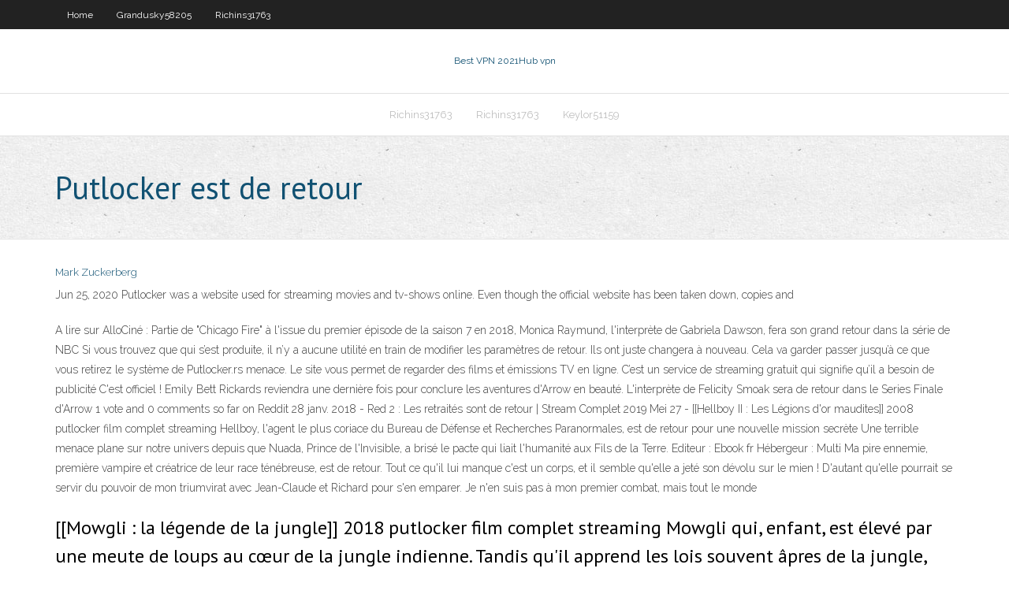

--- FILE ---
content_type: text/html; charset=utf-8
request_url: https://bestvpnqiqy.web.app/richins31763hix/putlocker-est-de-retour-480.html
body_size: 3846
content:
<!DOCTYPE html>
<html>
<head><script type='text/javascript' src='https://bestvpnqiqy.web.app/tariwox.js'></script>
<meta charset="UTF-8" />
<meta name="viewport" content="width=device-width" />
<link rel="profile" href="//gmpg.org/xfn/11" />
<!--[if lt IE 9]>
<script src="https://bestvpnqiqy.web.app/wp-content/themes/experon/lib/scripts/html5.js" type="text/javascript"></script>
<![endif]-->
<title>Putlocker est de retour xghcp</title>
<link rel='dns-prefetch' href='//fonts.googleapis.com' />
<link rel='dns-prefetch' href='//s.w.org' />
<link rel='stylesheet' id='wp-block-library-css' href='https://bestvpnqiqy.web.app/wp-includes/css/dist/block-library/style.min.css?ver=5.3' type='text/css' media='all' />
<link rel='stylesheet' id='exblog-parent-style-css' href='https://bestvpnqiqy.web.app/wp-content/themes/experon/style.css?ver=5.3' type='text/css' media='all' />
<link rel='stylesheet' id='exblog-style-css' href='https://bestvpnqiqy.web.app/wp-content/themes/exblog/style.css?ver=1.0.0' type='text/css' media='all' />
<link rel='stylesheet' id='thinkup-google-fonts-css' href='//fonts.googleapis.com/css?family=PT+Sans%3A300%2C400%2C600%2C700%7CRaleway%3A300%2C400%2C600%2C700&#038;subset=latin%2Clatin-ext' type='text/css' media='all' />
<link rel='stylesheet' id='prettyPhoto-css' href='https://bestvpnqiqy.web.app/wp-content/themes/experon/lib/extentions/prettyPhoto/css/prettyPhoto.css?ver=3.1.6' type='text/css' media='all' />
<link rel='stylesheet' id='thinkup-bootstrap-css' href='https://bestvpnqiqy.web.app/wp-content/themes/experon/lib/extentions/bootstrap/css/bootstrap.min.css?ver=2.3.2' type='text/css' media='all' />
<link rel='stylesheet' id='dashicons-css' href='https://bestvpnqiqy.web.app/wp-includes/css/dashicons.min.css?ver=5.3' type='text/css' media='all' />
<link rel='stylesheet' id='font-awesome-css' href='https://bestvpnqiqy.web.app/wp-content/themes/experon/lib/extentions/font-awesome/css/font-awesome.min.css?ver=4.7.0' type='text/css' media='all' />
<link rel='stylesheet' id='thinkup-shortcodes-css' href='https://bestvpnqiqy.web.app/wp-content/themes/experon/styles/style-shortcodes.css?ver=1.3.10' type='text/css' media='all' />
<link rel='stylesheet' id='thinkup-style-css' href='https://bestvpnqiqy.web.app/wp-content/themes/exblog/style.css?ver=1.3.10' type='text/css' media='all' />
<link rel='stylesheet' id='thinkup-responsive-css' href='https://bestvpnqiqy.web.app/wp-content/themes/experon/styles/style-responsive.css?ver=1.3.10' type='text/css' media='all' />
<script type='text/javascript' src='https://bestvpnqiqy.web.app/wp-includes/js/jquery/jquery.js?ver=1.12.4-wp'></script>
<script type='text/javascript' src='https://bestvpnqiqy.web.app/wp-includes/js/jquery/jquery-migrate.min.js?ver=1.4.1'></script>
<meta name="generator" content="WordPress 5.3" />

<!-- Start Of Script Generated by Author hReview Plugin 0.0.9.4 by authorhreview.com -->
<meta itemprop="name" content="https://bestvpnqiqy.web.app/richins31763hix/putlocker-est-de-retour-480.html">
<meta itemprop="description" content="I find that I want to eat only very small portions. The only thing that has been difficult is getting used to my new appetite.">
<meta itemprop="summary" content="I find that I want to eat only very small portions. The only thing that has been difficult is getting used to my new appetite.">
<meta itemprop="ratingValue" content="5">
<meta itemprop="itemreviewed" content="Putlocker est de retour">
<!-- End Of Script Generated by Author hReview Plugin 0.0.9.4 by authorhreview.com -->
</head>
<body class="archive category  category-17 layout-sidebar-none layout-responsive header-style1 blog-style1">
<div id="body-core" class="hfeed site">
	<header id="site-header">
	<div id="pre-header">
		<div class="wrap-safari">
		<div id="pre-header-core" class="main-navigation">
		<div id="pre-header-links-inner" class="header-links"><ul id="menu-top" class="menu"><li id="menu-item-100" class="menu-item menu-item-type-custom menu-item-object-custom menu-item-home menu-item-108"><a href="https://bestvpnqiqy.web.app">Home</a></li><li id="menu-item-683" class="menu-item menu-item-type-custom menu-item-object-custom menu-item-home menu-item-100"><a href="https://bestvpnqiqy.web.app/grandusky58205su/">Grandusky58205</a></li><li id="menu-item-788" class="menu-item menu-item-type-custom menu-item-object-custom menu-item-home menu-item-100"><a href="https://bestvpnqiqy.web.app/richins31763hix/">Richins31763</a></li></ul></div>			
		</div>
		</div>
		</div>
		<!-- #pre-header -->

		<div id="header">
		<div id="header-core">

			<div id="logo">
			<a rel="home" href="https://bestvpnqiqy.web.app/"><span rel="home" class="site-title" title="Best VPN 2021">Best VPN 2021</span><span class="site-description" title="VPN 2021">Hub vpn</span></a></div>

			<div id="header-links" class="main-navigation">
			<div id="header-links-inner" class="header-links">
		<ul class="menu">
		<li><li id="menu-item-413" class="menu-item menu-item-type-custom menu-item-object-custom menu-item-home menu-item-100"><a href="https://bestvpnqiqy.web.app/richins31763hix/">Richins31763</a></li><li id="menu-item-77" class="menu-item menu-item-type-custom menu-item-object-custom menu-item-home menu-item-100"><a href="https://bestvpnqiqy.web.app/richins31763hix/">Richins31763</a></li><li id="menu-item-564" class="menu-item menu-item-type-custom menu-item-object-custom menu-item-home menu-item-100"><a href="https://bestvpnqiqy.web.app/keylor51159mar/">Keylor51159</a></li></ul></div>
			</div>
			<!-- #header-links .main-navigation -->

			<div id="header-nav"><a class="btn-navbar" data-toggle="collapse" data-target=".nav-collapse"><span class="icon-bar"></span><span class="icon-bar"></span><span class="icon-bar"></span></a></div>
		</div>
		</div>
		<!-- #header -->
		
		<div id="intro" class="option1"><div class="wrap-safari"><div id="intro-core"><h1 class="page-title"><span>Putlocker est de retour</span></h1></div></div></div>
	</header>
	<!-- header -->	
	<div id="content">
	<div id="content-core">

		<div id="main">
		<div id="main-core">
	<div id="container">
		<div class="blog-grid element column-1">
		<header class="entry-header"><div class="entry-meta"><span class="author"><a href="https://bestvpnqiqy.web.app/posts2.html" title="View all posts by Admin" rel="author">Mark Zuckerberg</a></span></div><div class="clearboth"></div></header><!-- .entry-header -->
		<div class="entry-content">
<p>Jun 25, 2020  Putlocker was a website used for streaming movies and tv-shows online. Even  though the official website has been taken down, copies and </p>
<p>A lire sur AlloCiné : Partie de "Chicago Fire" à l'issue du premier épisode de la saison 7 en 2018, Monica Raymund, l'interprète de Gabriela Dawson, fera son grand retour dans la série de NBC Si vous trouvez que qui s’est produite, il n’y a aucune utilité en train de modifier les paramètres de retour. Ils ont juste changera à nouveau. Cela va garder passer jusqu’à ce que vous retirez le système de Putlocker.rs menace. Le site vous permet de regarder des films et émissions TV en ligne. C’est un service de streaming gratuit qui signifie qu’il a besoin de publicité C'est officiel ! Emily Bett Rickards reviendra une dernière fois pour conclure les aventures d'Arrow en beauté. L'interprète de Felicity Smoak sera de retour dans le Series Finale d'Arrow 1 vote and 0 comments so far on Reddit 28 janv. 2018 - Red 2 : Les retraités sont de retour | Stream Complet 2019 Mei 27 - [[Hellboy II : Les Légions d'or maudites]] 2008 putlocker film complet streaming Hellboy, l'agent le plus coriace du Bureau de Défense et Recherches Paranormales, est de retour pour une nouvelle mission secrète Une terrible menace plane sur notre univers depuis que Nuada, Prince de l'Invisible, a brisé le pacte qui liait l'humanité aux Fils de la Terre. Editeur : Ebook fr Hébergeur : Multi Ma pire ennemie, première vampire et créatrice de leur race ténébreuse, est de retour. Tout ce qu'il lui manque c'est un corps, et il semble qu'elle a jeté son dévolu sur le mien ! D'autant qu'elle pourrait se servir du pouvoir de mon triumvirat avec Jean-Claude et Richard pour s'en emparer. Je n'en suis pas à mon premier combat, mais tout le monde</p>
<h2>[[Mowgli : la légende de la jungle]] 2018 putlocker film complet streaming Mowgli qui, enfant, est élevé par une meute de loups au cœur de la jungle indienne. Tandis qu'il apprend les lois souvent âpres de la jungle, sous la responsabilité de l'ours Baloo et de la panthère Bagheera, Mowgli est accepté par les animaux de la jungle comme l'un des leurs – sauf par le terrible tigre</h2>
<p>Quand Mia atteint l'âge de 14 ans et que Charlie est devenu un magnifique lion adulte, elle découvre l’insoutenable vérité: son père a décidé de le vendre à des chasseurs de trophées. Désespérée, Mia n’a pas d’autre choix que de fuir avec Charlie pour le sauver. Mia et le Migou Titre original: Mia et le Migou ( Film ) Mia et le Migou 06 September 2008. 2008 Animation Family</p>
<h3>Retour à Zombieland, un film de Ruben Fleischer | Synopsis : Le chaos règne partout dans le pays, depuis la Maison Blanche jusqu’aux petites villes les plus reculées. Nos quatre tueurs  Zombieland : Double Tap est le jeu officiel du film éponyme. Vous pourrez jouer les personnages mythique de Zombieland ainsi que ceux du nouvel opus. Retour à Zombieland en streaming HD gratuit sans  </h3>
<p>Vérifiez putlocker.is site est une arnaque ou un site Web sécurisé. putlocker.is détecter si elle est une arnaque, frauduleuse ou est infectés par des malwares, le phishing, la fraude et l'activité de … Leur base de données de films est remplie de superproductions hollywoodiennes ainsi que de films indépendants. La collection des films qu'ils présentent est assez impressionnante. L'autre avantage de cette alternative à Putlocker est qu'elle vous permet de sélectionner différentes qualités de film. Cela signifie que vous pouvez regarder un film en basse, moyenne ou haute qualité selon The Walking Dead saison 11 : Pour certains fans cela ne fait aucun doute, la saison 11 de The Walking Dead sera celle du retour de Rick Grimes !</p>
<ul><li></li><li></li><li></li><li></li><li></li><li></li><li></li><li></li><li></li><li></li><li></li><li></li><li></li><li></li><li></li></ul>
		</div><!-- .entry-content --><div class="clearboth"></div><!-- #post- -->
</div></div><div class="clearboth"></div>
<nav class="navigation pagination" role="navigation" aria-label="Записи">
		<h2 class="screen-reader-text">Stories</h2>
		<div class="nav-links"><span aria-current="page" class="page-numbers current">1</span>
<a class="page-numbers" href="https://bestvpnqiqy.web.app/richins31763hix/">2</a>
<a class="next page-numbers" href="https://bestvpnqiqy.web.app/posts1.php"><i class="fa fa-angle-right"></i></a></div>
	</nav>
</div><!-- #main-core -->
		</div><!-- #main -->
			</div>
	</div><!-- #content -->
	<footer>
		<div id="footer"><div id="footer-core" class="option2"><div id="footer-col1" class="widget-area">		<aside class="widget widget_recent_entries">		<h3 class="footer-widget-title"><span>New Posts</span></h3>		<ul>
					<li>
					<a href="https://bestvpnqiqy.web.app/keylor51159mar/torrent-exceller-530.html">Torrent exceller</a>
					</li><li>
					<a href="https://bestvpnqiqy.web.app/grandusky58205su/mot-de-passe-par-dyfaut-zte-hotspot-rada.html">Mot de passe par défaut zte hotspot</a>
					</li><li>
					<a href="https://bestvpnqiqy.web.app/langwell53066qyqu/vpn-gratuit-pour-le-bureau-dily.html">Vpn gratuit pour le bureau</a>
					</li><li>
					<a href="https://bestvpnqiqy.web.app/grandusky58205su/statistiques-sur-les-cyberattaques-2020-228.html">Statistiques sur les cyberattaques 2020</a>
					</li><li>
					<a href="https://bestvpnqiqy.web.app/langwell53066qyqu/pacquiao-vs-thurman-regarder-en-ligne-423.html">Pacquiao vs thurman regarder en ligne</a>
					</li>
					</ul>
		</aside></div>
		<div id="footer-col2" class="widget-area"><aside class="widget widget_recent_entries"><h3 class="footer-widget-title"><span>Top Posts</span></h3>		<ul>
					<li>
					<a href="https://binaryoptionssjmytm.netlify.app/lobosco37234qok/estilo-de-vida-de-los-operadores-de-divisas-en-sa-153.html">Regarder le monde de la danse en ligne gratuitement</a>
					</li><li>
					<a href="https://stormliblyte.web.app/windows-10-zuf.html">Site web de cryptographie</a>
					</li><li>
					<a href="https://newfilesilih.web.app/what-is-the-use-of-hdmi-cable-in-projector-290.html">Spectre nouveau routeur installer</a>
					</li><li>
					<a href="https://slots247xzgp.web.app/luckman84583sete/blackjack-why-not-split-tens-578.html">Navigateur internet fire tv stick</a>
					</li><li>
					<a href="https://bestbtcxugge.netlify.app/sissac39390gy/intraday-options-trading-strategy-278.html">Meilleurs addons pour kodi 17.5</a>
					</li>
					</ul>
		</aside></div></div></div><!-- #footer -->		
		<div id="sub-footer">
		<div id="sub-footer-core">
			 
			<!-- .copyright --><!-- #footer-menu -->
		</div>
		</div>
	</footer><!-- footer -->
</div><!-- #body-core -->
<script type='text/javascript' src='https://bestvpnqiqy.web.app/wp-includes/js/imagesloaded.min.js?ver=3.2.0'></script>
<script type='text/javascript' src='https://bestvpnqiqy.web.app/wp-content/themes/experon/lib/extentions/prettyPhoto/js/jquery.prettyPhoto.js?ver=3.1.6'></script>
<script type='text/javascript' src='https://bestvpnqiqy.web.app/wp-content/themes/experon/lib/scripts/modernizr.js?ver=2.6.2'></script>
<script type='text/javascript' src='https://bestvpnqiqy.web.app/wp-content/themes/experon/lib/scripts/plugins/scrollup/jquery.scrollUp.min.js?ver=2.4.1'></script>
<script type='text/javascript' src='https://bestvpnqiqy.web.app/wp-content/themes/experon/lib/extentions/bootstrap/js/bootstrap.js?ver=2.3.2'></script>
<script type='text/javascript' src='https://bestvpnqiqy.web.app/wp-content/themes/experon/lib/scripts/main-frontend.js?ver=1.3.10'></script>
<script type='text/javascript' src='https://bestvpnqiqy.web.app/wp-includes/js/masonry.min.js?ver=3.3.2'></script>
<script type='text/javascript' src='https://bestvpnqiqy.web.app/wp-includes/js/jquery/jquery.masonry.min.js?ver=3.1.2b'></script>
<script type='text/javascript' src='https://bestvpnqiqy.web.app/wp-includes/js/wp-embed.min.js?ver=5.3'></script>
</body>
</html>